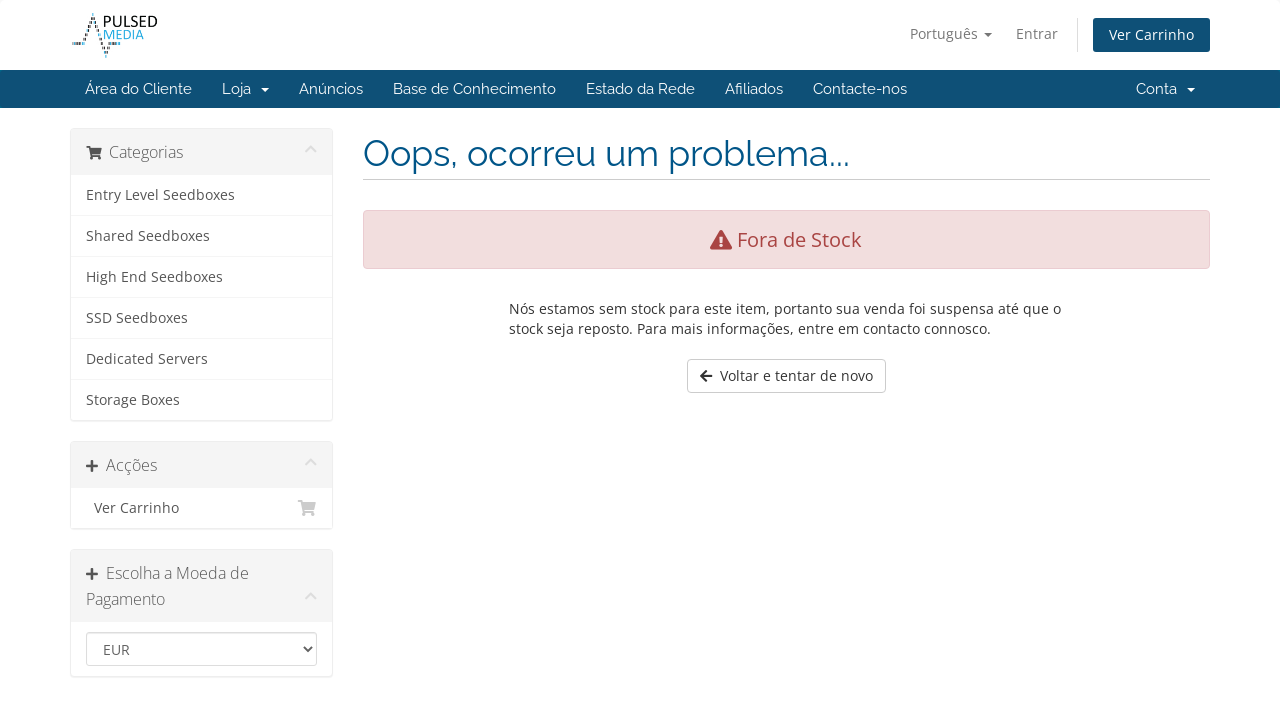

--- FILE ---
content_type: text/html; charset=utf-8
request_url: https://pulsedmedia.com/clients/index.php/store/high-end-seedboxes/dragon-temeraire-21?billingcycle=annually&language=portuguese-pt
body_size: 4782
content:
<!DOCTYPE html>
<html lang="en">
<head>
    <meta charset="utf-8" />
    <meta http-equiv="X-UA-Compatible" content="IE=edge">
    <meta name="viewport" content="width=device-width, initial-scale=1">
    <title>Carrinho de Compras - Pulsed Media</title>

    <!-- Styling -->
<link href="/clients/assets/fonts/css/open-sans-family.css" rel="stylesheet" type="text/css" />
<link href="/clients/assets/fonts/css/raleway-family.css" rel="stylesheet" type="text/css" />
<link href="/clients/templates/six/css/all.min.css?v=1c4b39" rel="stylesheet">
<link href="/clients/assets/css/fontawesome-all.min.css" rel="stylesheet">
<link href="/clients/templates/six/css/custom.css" rel="stylesheet">

<!-- HTML5 Shim and Respond.js IE8 support of HTML5 elements and media queries -->
<!-- WARNING: Respond.js doesn't work if you view the page via file:// -->
<!--[if lt IE 9]>
  <script src="https://oss.maxcdn.com/libs/html5shiv/3.7.0/html5shiv.js"></script>
  <script src="https://oss.maxcdn.com/libs/respond.js/1.4.2/respond.min.js"></script>
<![endif]-->

<script type="text/javascript">
    var csrfToken = '8900e1815efde00aec0788bed4bb1486d5a01dc3',
        markdownGuide = 'Guia Markdown',
        locale = 'en',
        saved = 'guardado',
        saving = 'autosaving',
        whmcsBaseUrl = "/clients",
        requiredText = 'Obrigatório',
        recaptchaSiteKey = "";
</script>
<script src="/clients/templates/six/js/scripts.min.js?v=1c4b39"></script>


    

</head>
<body data-phone-cc-input="1">



<section id="header">
    <div class="container">
        <ul class="top-nav">
                            <li>
                    <a href="#" class="choose-language" data-toggle="popover" id="languageChooser">
                        Português
                        <b class="caret"></b>
                    </a>
                    <div id="languageChooserContent" class="hidden">
                        <ul>
                                                            <li>
                                    <a href="/clients/index.php/store/high-end-seedboxes/dragon-temeraire-21?billingcycle=annually&language=arabic">العربية</a>
                                </li>
                                                            <li>
                                    <a href="/clients/index.php/store/high-end-seedboxes/dragon-temeraire-21?billingcycle=annually&language=azerbaijani">Azerbaijani</a>
                                </li>
                                                            <li>
                                    <a href="/clients/index.php/store/high-end-seedboxes/dragon-temeraire-21?billingcycle=annually&language=catalan">Català</a>
                                </li>
                                                            <li>
                                    <a href="/clients/index.php/store/high-end-seedboxes/dragon-temeraire-21?billingcycle=annually&language=chinese">中文</a>
                                </li>
                                                            <li>
                                    <a href="/clients/index.php/store/high-end-seedboxes/dragon-temeraire-21?billingcycle=annually&language=croatian">Hrvatski</a>
                                </li>
                                                            <li>
                                    <a href="/clients/index.php/store/high-end-seedboxes/dragon-temeraire-21?billingcycle=annually&language=czech">Čeština</a>
                                </li>
                                                            <li>
                                    <a href="/clients/index.php/store/high-end-seedboxes/dragon-temeraire-21?billingcycle=annually&language=danish">Dansk</a>
                                </li>
                                                            <li>
                                    <a href="/clients/index.php/store/high-end-seedboxes/dragon-temeraire-21?billingcycle=annually&language=dutch">Nederlands</a>
                                </li>
                                                            <li>
                                    <a href="/clients/index.php/store/high-end-seedboxes/dragon-temeraire-21?billingcycle=annually&language=english">English</a>
                                </li>
                                                            <li>
                                    <a href="/clients/index.php/store/high-end-seedboxes/dragon-temeraire-21?billingcycle=annually&language=estonian">Estonian</a>
                                </li>
                                                            <li>
                                    <a href="/clients/index.php/store/high-end-seedboxes/dragon-temeraire-21?billingcycle=annually&language=farsi">Persian</a>
                                </li>
                                                            <li>
                                    <a href="/clients/index.php/store/high-end-seedboxes/dragon-temeraire-21?billingcycle=annually&language=french">Français</a>
                                </li>
                                                            <li>
                                    <a href="/clients/index.php/store/high-end-seedboxes/dragon-temeraire-21?billingcycle=annually&language=german">Deutsch</a>
                                </li>
                                                            <li>
                                    <a href="/clients/index.php/store/high-end-seedboxes/dragon-temeraire-21?billingcycle=annually&language=hebrew">עברית</a>
                                </li>
                                                            <li>
                                    <a href="/clients/index.php/store/high-end-seedboxes/dragon-temeraire-21?billingcycle=annually&language=hungarian">Magyar</a>
                                </li>
                                                            <li>
                                    <a href="/clients/index.php/store/high-end-seedboxes/dragon-temeraire-21?billingcycle=annually&language=italian">Italiano</a>
                                </li>
                                                            <li>
                                    <a href="/clients/index.php/store/high-end-seedboxes/dragon-temeraire-21?billingcycle=annually&language=macedonian">Macedonian</a>
                                </li>
                                                            <li>
                                    <a href="/clients/index.php/store/high-end-seedboxes/dragon-temeraire-21?billingcycle=annually&language=norwegian">Norwegian</a>
                                </li>
                                                            <li>
                                    <a href="/clients/index.php/store/high-end-seedboxes/dragon-temeraire-21?billingcycle=annually&language=portuguese-br">Português</a>
                                </li>
                                                            <li>
                                    <a href="/clients/index.php/store/high-end-seedboxes/dragon-temeraire-21?billingcycle=annually&language=portuguese-pt">Português</a>
                                </li>
                                                            <li>
                                    <a href="/clients/index.php/store/high-end-seedboxes/dragon-temeraire-21?billingcycle=annually&language=romanian">Română</a>
                                </li>
                                                            <li>
                                    <a href="/clients/index.php/store/high-end-seedboxes/dragon-temeraire-21?billingcycle=annually&language=russian">Русский</a>
                                </li>
                                                            <li>
                                    <a href="/clients/index.php/store/high-end-seedboxes/dragon-temeraire-21?billingcycle=annually&language=spanish">Español</a>
                                </li>
                                                            <li>
                                    <a href="/clients/index.php/store/high-end-seedboxes/dragon-temeraire-21?billingcycle=annually&language=swedish">Svenska</a>
                                </li>
                                                            <li>
                                    <a href="/clients/index.php/store/high-end-seedboxes/dragon-temeraire-21?billingcycle=annually&language=turkish">Türkçe</a>
                                </li>
                                                            <li>
                                    <a href="/clients/index.php/store/high-end-seedboxes/dragon-temeraire-21?billingcycle=annually&language=ukranian">Українська</a>
                                </li>
                                                    </ul>
                    </div>
                </li>
                                        <li>
                    <a href="/clients/clientarea.php">Entrar</a>
                </li>
                                <li class="primary-action">
                    <a href="/clients/cart.php?a=view" class="btn">
                        Ver Carrinho
                    </a>
                </li>
                                </ul>

                    <a href="/clients/index.php" class="logo"><img src="/clients/assets/img/logo.png" alt="Pulsed Media"></a>
        
    </div>
</section>

<section id="main-menu">

    <nav id="nav" class="navbar navbar-default navbar-main" role="navigation">
        <div class="container">
            <!-- Brand and toggle get grouped for better mobile display -->
            <div class="navbar-header">
                <button type="button" class="navbar-toggle" data-toggle="collapse" data-target="#primary-nav">
                    <span class="sr-only">Alternar navegação</span>
                    <span class="icon-bar"></span>
                    <span class="icon-bar"></span>
                    <span class="icon-bar"></span>
                </button>
            </div>

            <!-- Collect the nav links, forms, and other content for toggling -->
            <div class="collapse navbar-collapse" id="primary-nav">

                <ul class="nav navbar-nav">

                        <li menuItemName="Home" class="" id="Primary_Navbar-Home">
        <a href="/clients/index.php">
                        Área do Cliente
                                </a>
            </li>
    <li menuItemName="Store" class="dropdown" id="Primary_Navbar-Store">
        <a class="dropdown-toggle" data-toggle="dropdown" href="#">
                        Loja
                        &nbsp;<b class="caret"></b>        </a>
                    <ul class="dropdown-menu">
                            <li menuItemName="Browse Products Services" id="Primary_Navbar-Store-Browse_Products_Services">
                    <a href="/clients/index.php/store">
                                                Procurar Todos
                                            </a>
                </li>
                            <li menuItemName="Shop Divider 1" class="nav-divider" id="Primary_Navbar-Store-Shop_Divider_1">
                    <a href="">
                                                -----
                                            </a>
                </li>
                            <li menuItemName="Entry Level Seedboxes" id="Primary_Navbar-Store-Entry_Level_Seedboxes">
                    <a href="/clients/index.php/store/entry-level-seedboxes">
                                                Entry Level Seedboxes
                                            </a>
                </li>
                            <li menuItemName="Shared Seedboxes" id="Primary_Navbar-Store-Shared_Seedboxes">
                    <a href="/clients/index.php/store/shared-seedboxes">
                                                Shared Seedboxes
                                            </a>
                </li>
                            <li menuItemName="High End Seedboxes" id="Primary_Navbar-Store-High_End_Seedboxes">
                    <a href="/clients/index.php/store/high-end-seedboxes">
                                                High End Seedboxes
                                            </a>
                </li>
                            <li menuItemName="SSD Seedboxes" id="Primary_Navbar-Store-SSD_Seedboxes">
                    <a href="/clients/index.php/store/ssd-seedboxes">
                                                SSD Seedboxes
                                            </a>
                </li>
                            <li menuItemName="Dedicated Servers" id="Primary_Navbar-Store-Dedicated_Servers">
                    <a href="/clients/index.php/store/dedicated-servers">
                                                Dedicated Servers
                                            </a>
                </li>
                            <li menuItemName="Storage Boxes" id="Primary_Navbar-Store-Storage_Boxes">
                    <a href="/clients/index.php/store/storage-boxes">
                                                Storage Boxes
                                            </a>
                </li>
                        </ul>
            </li>
    <li menuItemName="Announcements" class="" id="Primary_Navbar-Announcements">
        <a href="/clients/index.php/announcements">
                        Anúncios
                                </a>
            </li>
    <li menuItemName="Knowledgebase" class="" id="Primary_Navbar-Knowledgebase">
        <a href="/clients/index.php/knowledgebase">
                        Base de Conhecimento
                                </a>
            </li>
    <li menuItemName="Network Status" class="" id="Primary_Navbar-Network_Status">
        <a href="/clients/serverstatus.php">
                        Estado da Rede
                                </a>
            </li>
    <li menuItemName="Affiliates" class="" id="Primary_Navbar-Affiliates">
        <a href="/clients/affiliates.php">
                        Afiliados
                                </a>
            </li>
    <li menuItemName="Contact Us" class="" id="Primary_Navbar-Contact_Us">
        <a href="/clients/contact.php">
                        Contacte-nos
                                </a>
            </li>

                </ul>

                <ul class="nav navbar-nav navbar-right">

                        <li menuItemName="Account" class="dropdown" id="Secondary_Navbar-Account">
        <a class="dropdown-toggle" data-toggle="dropdown" href="#">
                        Conta
                        &nbsp;<b class="caret"></b>        </a>
                    <ul class="dropdown-menu">
                            <li menuItemName="Login" id="Secondary_Navbar-Account-Login">
                    <a href="/clients/clientarea.php">
                                                Entrar
                                            </a>
                </li>
                            <li menuItemName="Divider" class="nav-divider" id="Secondary_Navbar-Account-Divider">
                    <a href="">
                                                -----
                                            </a>
                </li>
                            <li menuItemName="Forgot Password?" id="Secondary_Navbar-Account-Forgot_Password?">
                    <a href="/clients/index.php/password/reset">
                                                Não se lembra da senha?
                                            </a>
                </li>
                        </ul>
            </li>

                </ul>

            </div><!-- /.navbar-collapse -->
        </div>
    </nav>

</section>



<section id="main-body">
    <div class="container">
        <div class="row">

                <!-- Container for main page display content -->
        <div class="col-xs-12 main-content">
            

<link rel="stylesheet" type="text/css" href="/clients/templates/orderforms/standard_cart/css/all.min.css?v=1c4b39" />
<script type="text/javascript" src="/clients/templates/orderforms/standard_cart/js/scripts.min.js?v=1c4b39"></script>
<div id="order-standard_cart">

    <div class="row">
        <div class="cart-sidebar">
                <div menuItemName="Categories" class="panel card card-sidebar mb-3 panel-sidebar">
        <div class="panel-heading card-header">
            <h3 class="panel-title">
                                    <i class="fas fa-shopping-cart"></i>&nbsp;
                
                Categorias

                
                <i class="fas fa-chevron-up card-minimise panel-minimise pull-right float-right"></i>
            </h3>
        </div>

        
                    <div class="list-group collapsable-card-body">
                                                            <a menuItemName="Entry Level Seedboxes" href="/clients/index.php/store/entry-level-seedboxes" class="list-group-item list-group-item-action" id="Secondary_Sidebar-Categories-Entry_Level_Seedboxes">
                            
                            Entry Level Seedboxes

                                                    </a>
                                                                                <a menuItemName="Shared Seedboxes" href="/clients/index.php/store/shared-seedboxes" class="list-group-item list-group-item-action" id="Secondary_Sidebar-Categories-Shared_Seedboxes">
                            
                            Shared Seedboxes

                                                    </a>
                                                                                <a menuItemName="High End Seedboxes" href="/clients/index.php/store/high-end-seedboxes" class="list-group-item list-group-item-action" id="Secondary_Sidebar-Categories-High_End_Seedboxes">
                            
                            High End Seedboxes

                                                    </a>
                                                                                <a menuItemName="SSD Seedboxes" href="/clients/index.php/store/ssd-seedboxes" class="list-group-item list-group-item-action" id="Secondary_Sidebar-Categories-SSD_Seedboxes">
                            
                            SSD Seedboxes

                                                    </a>
                                                                                <a menuItemName="Dedicated Servers" href="/clients/index.php/store/dedicated-servers" class="list-group-item list-group-item-action" id="Secondary_Sidebar-Categories-Dedicated_Servers">
                            
                            Dedicated Servers

                                                    </a>
                                                                                <a menuItemName="Storage Boxes" href="/clients/index.php/store/storage-boxes" class="list-group-item list-group-item-action" id="Secondary_Sidebar-Categories-Storage_Boxes">
                            
                            Storage Boxes

                                                    </a>
                                                </div>
        
            </div>

        <div menuItemName="Actions" class="panel card card-sidebar mb-3 panel-sidebar">
        <div class="panel-heading card-header">
            <h3 class="panel-title">
                                    <i class="fas fa-plus"></i>&nbsp;
                
                Acções

                
                <i class="fas fa-chevron-up card-minimise panel-minimise pull-right float-right"></i>
            </h3>
        </div>

        
                    <div class="list-group collapsable-card-body">
                                                            <a menuItemName="View Cart" href="/clients/cart.php?a=view" class="list-group-item list-group-item-action" id="Secondary_Sidebar-Actions-View_Cart">
                                                            <i class="fas fa-shopping-cart fa-fw"></i>&nbsp;
                            
                            Ver Carrinho

                                                    </a>
                                                </div>
        
            </div>

        <div menuItemName="Choose Currency" class="panel card card-sidebar mb-3 panel-sidebar">
        <div class="panel-heading card-header">
            <h3 class="panel-title">
                                    <i class="fas fa-plus"></i>&nbsp;
                
                Escolha a Moeda de Pagamento

                
                <i class="fas fa-chevron-up card-minimise panel-minimise pull-right float-right"></i>
            </h3>
        </div>

                    <div class="panel-body card-body collapsable-card-body">
                <form method="post" action="">
<input type="hidden" name="token" value="8900e1815efde00aec0788bed4bb1486d5a01dc3" />
    <select name="currency" onchange="submit()" class="form-control"><option value="1" selected>EUR</option><option value="2">AUD</option><option value="3">USD</option>    </select>
</form>
            </div>
        
        
            </div>

            </div>
        <div class="cart-body">
            <div class="header-lined">
                <h1 class="font-size-36">
                    Oops, ocorreu um problema...
                </h1>
            </div>
            <div class="sidebar-collapsed">

            <div class="panel card panel-default">
                <div class="m-0 panel-heading card-header">
        <h3 class="panel-title">
                            <i class="fas fa-shopping-cart"></i>&nbsp;
            
            Categorias

                    </h3>
    </div>

    <div class="panel-body card-body">
        <form role="form">
            <select class="form-control custom-select" onchange="selectChangeNavigate(this)">
                                                    <option menuItemName="Entry Level Seedboxes" value="/clients/index.php/store/entry-level-seedboxes" class="list-group-item" >
                        Entry Level Seedboxes

                                            </option>
                                                        <option menuItemName="Shared Seedboxes" value="/clients/index.php/store/shared-seedboxes" class="list-group-item" >
                        Shared Seedboxes

                                            </option>
                                                        <option menuItemName="High End Seedboxes" value="/clients/index.php/store/high-end-seedboxes" class="list-group-item" >
                        High End Seedboxes

                                            </option>
                                                        <option menuItemName="SSD Seedboxes" value="/clients/index.php/store/ssd-seedboxes" class="list-group-item" >
                        SSD Seedboxes

                                            </option>
                                                        <option menuItemName="Dedicated Servers" value="/clients/index.php/store/dedicated-servers" class="list-group-item" >
                        Dedicated Servers

                                            </option>
                                                        <option menuItemName="Storage Boxes" value="/clients/index.php/store/storage-boxes" class="list-group-item" >
                        Storage Boxes

                                            </option>
                                                                        <option value="" class="list-group-item" selected=""selected>- Escolher outra Categoria -</option>
                            </select>
        </form>
    </div>

            </div>
            <div class="panel card panel-default">
                <div class="m-0 panel-heading card-header">
        <h3 class="panel-title">
                            <i class="fas fa-plus"></i>&nbsp;
            
            Acções

                    </h3>
    </div>

    <div class="panel-body card-body">
        <form role="form">
            <select class="form-control custom-select" onchange="selectChangeNavigate(this)">
                                                    <option menuItemName="View Cart" value="/clients/cart.php?a=view" class="list-group-item" >
                        Ver Carrinho

                                            </option>
                                                                        <option value="" class="list-group-item" selected=""selected>- Escolher outra Categoria -</option>
                            </select>
        </form>
    </div>

            </div>
            <div class="panel card panel-default">
                <div class="m-0 panel-heading card-header">
        <h3 class="panel-title">
                            <i class="fas fa-plus"></i>&nbsp;
            
            Escolha a Moeda de Pagamento

                    </h3>
    </div>

    <div class="panel-body card-body">
        <form role="form">
            <select class="form-control custom-select" onchange="selectChangeNavigate(this)">
                                                                    <option value="" class="list-group-item" selected=""selected>- Escolher outra Categoria -</option>
                            </select>
        </form>
    </div>

            </div>
    
            <div class="pull-right form-inline float-right">
            <form method="post" action="/clients/cart.php">
<input type="hidden" name="token" value="8900e1815efde00aec0788bed4bb1486d5a01dc3" />
                <select name="currency" onchange="submit()" class="form-control">
                    <option value="">Escolha a Moeda de Pagamento</option>
                                            <option value="1" selected>EUR</option>
                                            <option value="2">AUD</option>
                                            <option value="3">USD</option>
                                    </select>
            </form>
        </div>
    
</div>

            <div class="alert alert-danger error-heading">
                <i class="fas fa-exclamation-triangle"></i>
                Fora de Stock
            </div>

            <div class="row">
                <div class="col-sm-8 col-sm-offset-2 offset-sm-2">

                    <p class="margin-bottom">Nós estamos sem stock para este item, portanto sua venda foi suspensa até que o stock seja reposto. Para mais informações, entre em contacto connosco.</p>

                    <div class="text-center">
                        <a href="javascript:history.go(-1)" class="btn btn-default">
                            <i class="fas fa-arrow-left"></i>&nbsp;
                            Voltar e tentar de novo
                        </a>
                    </div>

                </div>
            </div>
        </div>
    </div>
</div>


                </div><!-- /.main-content -->
                            <div class="clearfix"></div>
        </div>
    </div>
</section>

<section id="footer">
    <div class="container">
        <a href="#" class="back-to-top"><i class="fas fa-chevron-up"></i></a>
        <p>Copyright &copy; 2026 Pulsed Media. All Rights Reserved.</p>
    </div>
</section>

<div id="fullpage-overlay" class="hidden">
    <div class="outer-wrapper">
        <div class="inner-wrapper">
            <img src="/clients/assets/img/overlay-spinner.svg">
            <br>
            <span class="msg"></span>
        </div>
    </div>
</div>

<div class="modal system-modal fade" id="modalAjax" tabindex="-1" role="dialog" aria-hidden="true">
    <div class="modal-dialog">
        <div class="modal-content panel-primary">
            <div class="modal-header panel-heading">
                <button type="button" class="close" data-dismiss="modal">
                    <span aria-hidden="true">&times;</span>
                    <span class="sr-only">Close</span>
                </button>
                <h4 class="modal-title"></h4>
            </div>
            <div class="modal-body panel-body">
                Carregando...
            </div>
            <div class="modal-footer panel-footer">
                <div class="pull-left loader">
                    <i class="fas fa-circle-notch fa-spin"></i>
                    Carregando...
                </div>
                <button type="button" class="btn btn-default" data-dismiss="modal">
                    Close
                </button>
                <button type="button" class="btn btn-primary modal-submit">
                    Submit
                </button>
            </div>
        </div>
    </div>
</div>

<form action="#" id="frmGeneratePassword" class="form-horizontal">
    <div class="modal fade" id="modalGeneratePassword">
        <div class="modal-dialog">
            <div class="modal-content panel-primary">
                <div class="modal-header panel-heading">
                    <button type="button" class="close" data-dismiss="modal" aria-label="Close"><span aria-hidden="true">&times;</span></button>
                    <h4 class="modal-title">
                        Generate Password
                    </h4>
                </div>
                <div class="modal-body">
                    <div class="alert alert-danger hidden" id="generatePwLengthError">
                        Please enter a number between 8 and 64 for the password length
                    </div>
                    <div class="form-group">
                        <label for="generatePwLength" class="col-sm-4 control-label">Password Length</label>
                        <div class="col-sm-8">
                            <input type="number" min="8" max="64" value="12" step="1" class="form-control input-inline input-inline-100" id="inputGeneratePasswordLength">
                        </div>
                    </div>
                    <div class="form-group">
                        <label for="generatePwOutput" class="col-sm-4 control-label">Generated Password</label>
                        <div class="col-sm-8">
                            <input type="text" class="form-control" id="inputGeneratePasswordOutput">
                        </div>
                    </div>
                    <div class="row">
                        <div class="col-sm-8 col-sm-offset-4">
                            <button type="submit" class="btn btn-default btn-sm">
                                <i class="fas fa-plus fa-fw"></i>
                                Generate new password
                            </button>
                            <button type="button" class="btn btn-default btn-sm copy-to-clipboard" data-clipboard-target="#inputGeneratePasswordOutput">
                                <img src="/clients/assets/img/clippy.svg" alt="Copy to clipboard" width="15">
                                Copy
                            </button>
                        </div>
                    </div>
                </div>
                <div class="modal-footer">
                    <button type="button" class="btn btn-default" data-dismiss="modal">
                        Close
                    </button>
                    <button type="button" class="btn btn-primary" id="btnGeneratePasswordInsert" data-clipboard-target="#inputGeneratePasswordOutput">
                        Copy to clipboard and Insert
                    </button>
                </div>
            </div>
        </div>
    </div>
</form>



</body>
</html>
